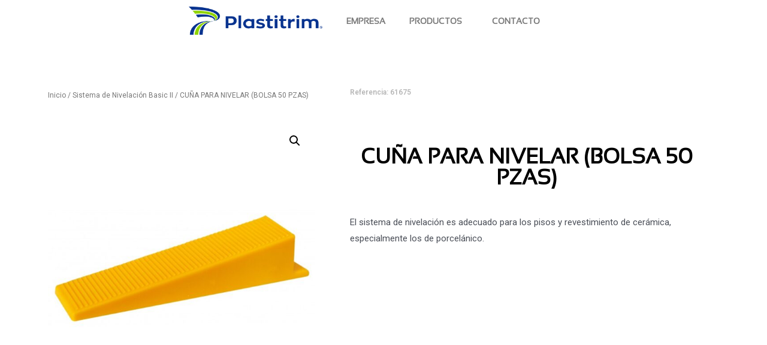

--- FILE ---
content_type: text/css
request_url: https://plastitrim.com.mx/wp-content/uploads/elementor/css/post-331.css?ver=1679500463
body_size: 306
content:
.elementor-kit-331{--e-global-color-primary:#6EC1E4;--e-global-color-secondary:#54595F;--e-global-color-text:#7A7A7A;--e-global-color-accent:#61CE70;--e-global-color-bd3223b:#4054B2;--e-global-color-f45fa35:#23A455;--e-global-color-768a2551:#000;--e-global-color-1bc93125:#FFF;--e-global-color-36e4c47e:RGBA(122, 122, 122, 0.96);--e-global-color-48de6fef:RGBA(153, 153, 153, 0.96);--e-global-color-f669988:#5782BB;--e-global-color-34b8146c:#91C53D;--e-global-color-6d1d089a:#315A99;--e-global-color-d146d1a:#0090B9;--e-global-color-1f435554:#D62616;--e-global-color-669eddfa:RGBA(183, 183, 183, 0.96);--e-global-color-485bf9a7:#E1E1E1;--e-global-color-3e01c4b1:#B7B7B7;--e-global-color-7b1f4e07:#8BD4F3;--e-global-color-6f65a6bc:#000000;--e-global-color-18a714f:#000000;--e-global-typography-primary-font-family:"Roboto";--e-global-typography-primary-font-weight:600;--e-global-typography-secondary-font-family:"Roboto Slab";--e-global-typography-secondary-font-weight:400;--e-global-typography-text-font-family:"Roboto";--e-global-typography-text-font-weight:400;--e-global-typography-accent-font-family:"Roboto";--e-global-typography-accent-font-weight:500;}.elementor-section.elementor-section-boxed > .elementor-container{max-width:1140px;}.e-container{--container-max-width:1140px;}{}h1.entry-title{display:var(--page-title-display);}.elementor-kit-331 e-page-transition{background-color:#FFBC7D;}@media(max-width:1024px){.elementor-section.elementor-section-boxed > .elementor-container{max-width:1024px;}.e-container{--container-max-width:1024px;}}@media(max-width:767px){.elementor-section.elementor-section-boxed > .elementor-container{max-width:767px;}.e-container{--container-max-width:767px;}}

--- FILE ---
content_type: text/css
request_url: https://plastitrim.com.mx/wp-content/uploads/elementor/css/post-1874.css?ver=1698867352
body_size: 823
content:
.elementor-1874 .elementor-element.elementor-element-a75ca63{margin-top:1px;margin-bottom:0px;z-index:200;}.elementor-bc-flex-widget .elementor-1874 .elementor-element.elementor-element-20bd27d.elementor-column .elementor-column-wrap{align-items:flex-end;}.elementor-1874 .elementor-element.elementor-element-20bd27d.elementor-column.elementor-element[data-element_type="column"] > .elementor-column-wrap.elementor-element-populated > .elementor-widget-wrap{align-content:flex-end;align-items:flex-end;}.elementor-1874 .elementor-element.elementor-element-20bd27d.elementor-column > .elementor-column-wrap > .elementor-widget-wrap{justify-content:center;}.elementor-bc-flex-widget .elementor-1874 .elementor-element.elementor-element-851ce3e.elementor-column .elementor-column-wrap{align-items:flex-end;}.elementor-1874 .elementor-element.elementor-element-851ce3e.elementor-column.elementor-element[data-element_type="column"] > .elementor-column-wrap.elementor-element-populated > .elementor-widget-wrap{align-content:flex-end;align-items:flex-end;}.elementor-1874 .elementor-element.elementor-element-851ce3e.elementor-column > .elementor-column-wrap > .elementor-widget-wrap{justify-content:center;}.elementor-bc-flex-widget .elementor-1874 .elementor-element.elementor-element-b9cd2a3.elementor-column .elementor-column-wrap{align-items:flex-end;}.elementor-1874 .elementor-element.elementor-element-b9cd2a3.elementor-column.elementor-element[data-element_type="column"] > .elementor-column-wrap.elementor-element-populated > .elementor-widget-wrap{align-content:flex-end;align-items:flex-end;}.elementor-1874 .elementor-element.elementor-element-31c61fd .elementor-menu-toggle{margin:0 auto;}.elementor-1874 .elementor-element.elementor-element-31c61fd .elementor-nav-menu .elementor-item{font-family:"SANSATION", Sans-serif;font-size:14px;}.elementor-1874 .elementor-element.elementor-element-31c61fd .elementor-nav-menu--main .elementor-item:hover,
					.elementor-1874 .elementor-element.elementor-element-31c61fd .elementor-nav-menu--main .elementor-item.elementor-item-active,
					.elementor-1874 .elementor-element.elementor-element-31c61fd .elementor-nav-menu--main .elementor-item.highlighted,
					.elementor-1874 .elementor-element.elementor-element-31c61fd .elementor-nav-menu--main .elementor-item:focus{color:#5782BB;fill:#5782BB;}.elementor-1874 .elementor-element.elementor-element-31c61fd .elementor-nav-menu--main:not(.e--pointer-framed) .elementor-item:before,
					.elementor-1874 .elementor-element.elementor-element-31c61fd .elementor-nav-menu--main:not(.e--pointer-framed) .elementor-item:after{background-color:#5782BB;}.elementor-1874 .elementor-element.elementor-element-31c61fd .e--pointer-framed .elementor-item:before,
					.elementor-1874 .elementor-element.elementor-element-31c61fd .e--pointer-framed .elementor-item:after{border-color:#5782BB;}.elementor-1874 .elementor-element.elementor-element-31c61fd .elementor-nav-menu--dropdown a, .elementor-1874 .elementor-element.elementor-element-31c61fd .elementor-menu-toggle{color:#000000;}.elementor-1874 .elementor-element.elementor-element-31c61fd .elementor-nav-menu--dropdown a:hover,
					.elementor-1874 .elementor-element.elementor-element-31c61fd .elementor-nav-menu--dropdown a.elementor-item-active,
					.elementor-1874 .elementor-element.elementor-element-31c61fd .elementor-nav-menu--dropdown a.highlighted{background-color:rgba(87, 130, 187, 0.38);}.elementor-1874 .elementor-element.elementor-element-31c61fd .elementor-nav-menu--dropdown .elementor-item, .elementor-1874 .elementor-element.elementor-element-31c61fd .elementor-nav-menu--dropdown  .elementor-sub-item{font-family:"SANSATION", Sans-serif;}.elementor-bc-flex-widget .elementor-1874 .elementor-element.elementor-element-9b002ac.elementor-column .elementor-column-wrap{align-items:flex-end;}.elementor-1874 .elementor-element.elementor-element-9b002ac.elementor-column.elementor-element[data-element_type="column"] > .elementor-column-wrap.elementor-element-populated > .elementor-widget-wrap{align-content:flex-end;align-items:flex-end;}.elementor-bc-flex-widget .elementor-1874 .elementor-element.elementor-element-7429daf.elementor-column .elementor-column-wrap{align-items:flex-end;}.elementor-1874 .elementor-element.elementor-element-7429daf.elementor-column.elementor-element[data-element_type="column"] > .elementor-column-wrap.elementor-element-populated > .elementor-widget-wrap{align-content:flex-end;align-items:flex-end;}@media(max-width:767px){.elementor-1874 .elementor-element.elementor-element-20bd27d{width:56%;}.elementor-1874 .elementor-element.elementor-element-851ce3e{width:56%;}.elementor-1874 .elementor-element.elementor-element-b9cd2a3{width:40%;}.elementor-bc-flex-widget .elementor-1874 .elementor-element.elementor-element-b9cd2a3.elementor-column .elementor-column-wrap{align-items:center;}.elementor-1874 .elementor-element.elementor-element-b9cd2a3.elementor-column.elementor-element[data-element_type="column"] > .elementor-column-wrap.elementor-element-populated > .elementor-widget-wrap{align-content:center;align-items:center;}.elementor-1874 .elementor-element.elementor-element-31c61fd .e--pointer-framed .elementor-item:before{border-width:0px;}.elementor-1874 .elementor-element.elementor-element-31c61fd .e--pointer-framed.e--animation-draw .elementor-item:before{border-width:0 0 0px 0px;}.elementor-1874 .elementor-element.elementor-element-31c61fd .e--pointer-framed.e--animation-draw .elementor-item:after{border-width:0px 0px 0 0;}.elementor-1874 .elementor-element.elementor-element-31c61fd .e--pointer-framed.e--animation-corners .elementor-item:before{border-width:0px 0 0 0px;}.elementor-1874 .elementor-element.elementor-element-31c61fd .e--pointer-framed.e--animation-corners .elementor-item:after{border-width:0 0px 0px 0;}.elementor-1874 .elementor-element.elementor-element-31c61fd .e--pointer-underline .elementor-item:after,
					 .elementor-1874 .elementor-element.elementor-element-31c61fd .e--pointer-overline .elementor-item:before,
					 .elementor-1874 .elementor-element.elementor-element-31c61fd .e--pointer-double-line .elementor-item:before,
					 .elementor-1874 .elementor-element.elementor-element-31c61fd .e--pointer-double-line .elementor-item:after{height:0px;}.elementor-1874 .elementor-element.elementor-element-31c61fd .elementor-nav-menu--main .elementor-item{padding-left:0px;padding-right:0px;}.elementor-1874 .elementor-element.elementor-element-9b002ac{width:40%;}.elementor-bc-flex-widget .elementor-1874 .elementor-element.elementor-element-9b002ac.elementor-column .elementor-column-wrap{align-items:center;}.elementor-1874 .elementor-element.elementor-element-9b002ac.elementor-column.elementor-element[data-element_type="column"] > .elementor-column-wrap.elementor-element-populated > .elementor-widget-wrap{align-content:center;align-items:center;}.elementor-1874 .elementor-element.elementor-element-7429daf{width:40%;}.elementor-bc-flex-widget .elementor-1874 .elementor-element.elementor-element-7429daf.elementor-column .elementor-column-wrap{align-items:center;}.elementor-1874 .elementor-element.elementor-element-7429daf.elementor-column.elementor-element[data-element_type="column"] > .elementor-column-wrap.elementor-element-populated > .elementor-widget-wrap{align-content:center;align-items:center;}}@media(min-width:768px){.elementor-1874 .elementor-element.elementor-element-20bd27d{width:7.179%;}.elementor-1874 .elementor-element.elementor-element-851ce3e{width:18.943%;}.elementor-1874 .elementor-element.elementor-element-b9cd2a3{width:38.828%;}.elementor-1874 .elementor-element.elementor-element-9b002ac{width:2.194%;}.elementor-1874 .elementor-element.elementor-element-7429daf{width:15.516%;}}/* Start custom CSS for section, class: .elementor-element-a75ca63 */.elementor-1874 .elementor-element.elementor-element-a75ca63 {
 transition: all 0.5s ease;
}

.logo img {
 width: auto;
 max-height: 80px;
 transition: all 0.5s ease;
} 
.elementor-sticky--active .logo img {
 max-height: 40px;
 width: auto;
 transition: all 0.5s ease;
}
.elementor-sticky--active {
 background-color: rgba(255, 255, 255, 0.9);
}

}
.elementor-sticky--active .elementor-row, .elementor-sticky--active .elementor-row a {
 max-height: 78px;
 transition: all 0.5s ease;
}/* End custom CSS */
/* Start Custom Fonts CSS */@font-face {
	font-family: 'SANSATION';
	font-style: normal;
	font-weight: normal;
	font-display: auto;
	src: url('https://plastitrim.com.mx/wp-content/uploads/2020/03/Sansation_Regular.ttf') format('truetype');
}
/* End Custom Fonts CSS */

--- FILE ---
content_type: text/css
request_url: https://plastitrim.com.mx/wp-content/uploads/elementor/css/post-1971.css?ver=1656003686
body_size: 543
content:
.elementor-1971 .elementor-element.elementor-element-76f59d6 > .elementor-container{max-width:500px;}.elementor-1971 .elementor-element.elementor-element-76f59d6:not(.elementor-motion-effects-element-type-background), .elementor-1971 .elementor-element.elementor-element-76f59d6 > .elementor-motion-effects-container > .elementor-motion-effects-layer{background-color:#315A99;}.elementor-1971 .elementor-element.elementor-element-76f59d6{transition:background 0.3s, border 0.3s, border-radius 0.3s, box-shadow 0.3s;}.elementor-1971 .elementor-element.elementor-element-76f59d6 > .elementor-background-overlay{transition:background 0.3s, border-radius 0.3s, opacity 0.3s;}.elementor-bc-flex-widget .elementor-1971 .elementor-element.elementor-element-8e68aba.elementor-column .elementor-column-wrap{align-items:flex-end;}.elementor-1971 .elementor-element.elementor-element-8e68aba.elementor-column.elementor-element[data-element_type="column"] > .elementor-column-wrap.elementor-element-populated > .elementor-widget-wrap{align-content:flex-end;align-items:flex-end;}.elementor-1971 .elementor-element.elementor-element-0d56b27 .elementor-spacer-inner{--spacer-size:30px;}.elementor-1971 .elementor-element.elementor-element-6b73648 > .elementor-container{max-width:1300px;}.elementor-1971 .elementor-element.elementor-element-6b73648{transition:background 0.3s, border 0.3s, border-radius 0.3s, box-shadow 0.3s;}.elementor-1971 .elementor-element.elementor-element-6b73648 > .elementor-background-overlay{transition:background 0.3s, border-radius 0.3s, opacity 0.3s;}.elementor-1971 .elementor-element.elementor-element-079b676 > .elementor-column-wrap > .elementor-widget-wrap > .elementor-widget:not(.elementor-widget__width-auto):not(.elementor-widget__width-initial):not(:last-child):not(.elementor-absolute){margin-bottom:10px;}.elementor-1971 .elementor-element.elementor-element-f4613d7 .elementor-heading-title{color:#315A99;font-size:18px;font-weight:600;}.elementor-1971 .elementor-element.elementor-element-f6fd4af{text-align:left;}.elementor-1971 .elementor-element.elementor-element-f6fd4af .elementor-heading-title{color:#315A99;font-size:14px;font-weight:400;}.elementor-bc-flex-widget .elementor-1971 .elementor-element.elementor-element-34d32e9.elementor-column .elementor-column-wrap{align-items:flex-end;}.elementor-1971 .elementor-element.elementor-element-34d32e9.elementor-column.elementor-element[data-element_type="column"] > .elementor-column-wrap.elementor-element-populated > .elementor-widget-wrap{align-content:flex-end;align-items:flex-end;}.elementor-1971 .elementor-element.elementor-element-34d32e9 > .elementor-column-wrap > .elementor-widget-wrap > .elementor-widget:not(.elementor-widget__width-auto):not(.elementor-widget__width-initial):not(:last-child):not(.elementor-absolute){margin-bottom:12px;}.elementor-1971 .elementor-element.elementor-element-d53ff99 .elementor-heading-title{color:#315A99;font-size:18px;font-weight:600;}.elementor-1971 .elementor-element.elementor-element-359f97a{text-align:left;}.elementor-1971 .elementor-element.elementor-element-359f97a .elementor-heading-title{color:#315A99;font-size:14px;font-weight:500;}.elementor-1971 .elementor-element.elementor-element-c58d3d0{text-align:left;}.elementor-1971 .elementor-element.elementor-element-c58d3d0 .elementor-heading-title{color:#315A99;font-size:14px;font-weight:500;}.elementor-1971 .elementor-element.elementor-element-36916f4{text-align:left;}.elementor-1971 .elementor-element.elementor-element-36916f4 .elementor-heading-title{color:#315A99;font-size:14px;font-weight:500;}.elementor-1971 .elementor-element.elementor-element-5a226b2{text-align:left;}.elementor-1971 .elementor-element.elementor-element-5a226b2 .elementor-heading-title{color:#315A99;font-size:14px;font-weight:500;}.elementor-1971 .elementor-element.elementor-element-74c5341{text-align:left;}.elementor-1971 .elementor-element.elementor-element-74c5341 .elementor-heading-title{color:#315A99;font-size:14px;font-weight:500;}.elementor-1971 .elementor-element.elementor-element-5425be8{text-align:left;}.elementor-1971 .elementor-element.elementor-element-5425be8 .elementor-heading-title{color:#315A99;font-size:14px;font-weight:500;}.elementor-1971 .elementor-element.elementor-element-8b39877{text-align:left;}.elementor-1971 .elementor-element.elementor-element-8b39877 .elementor-heading-title{color:#315A99;font-size:14px;font-weight:500;}.elementor-bc-flex-widget .elementor-1971 .elementor-element.elementor-element-1662cd9.elementor-column .elementor-column-wrap{align-items:flex-start;}.elementor-1971 .elementor-element.elementor-element-1662cd9.elementor-column.elementor-element[data-element_type="column"] > .elementor-column-wrap.elementor-element-populated > .elementor-widget-wrap{align-content:flex-start;align-items:flex-start;}.elementor-1971 .elementor-element.elementor-element-1662cd9 > .elementor-column-wrap > .elementor-widget-wrap > .elementor-widget:not(.elementor-widget__width-auto):not(.elementor-widget__width-initial):not(:last-child):not(.elementor-absolute){margin-bottom:10px;}.elementor-1971 .elementor-element.elementor-element-73b3972 .elementor-heading-title{color:#315A99;font-size:18px;font-weight:600;}.elementor-1971 .elementor-element.elementor-element-638e42f{text-align:left;}.elementor-1971 .elementor-element.elementor-element-638e42f .elementor-heading-title{color:#315A99;font-size:15px;font-weight:400;}.elementor-1971 .elementor-element.elementor-element-feb2e40 .elementor-heading-title{color:#315A99;font-size:18px;font-weight:600;}.elementor-1971 .elementor-element.elementor-element-5902121{text-align:left;}.elementor-1971 .elementor-element.elementor-element-5902121 .elementor-heading-title{color:#315A99;font-size:15px;font-weight:400;}.elementor-bc-flex-widget .elementor-1971 .elementor-element.elementor-element-4b99c17.elementor-column .elementor-column-wrap{align-items:flex-start;}.elementor-1971 .elementor-element.elementor-element-4b99c17.elementor-column.elementor-element[data-element_type="column"] > .elementor-column-wrap.elementor-element-populated > .elementor-widget-wrap{align-content:flex-start;align-items:flex-start;}.elementor-1971 .elementor-element.elementor-element-4b99c17 > .elementor-column-wrap > .elementor-widget-wrap > .elementor-widget:not(.elementor-widget__width-auto):not(.elementor-widget__width-initial):not(:last-child):not(.elementor-absolute){margin-bottom:10px;}.elementor-1971 .elementor-element.elementor-element-94e8bcc{text-align:center;}.elementor-1971 .elementor-element.elementor-element-94e8bcc .elementor-heading-title{color:#315A99;font-size:18px;font-weight:600;}.elementor-1971 .elementor-element.elementor-element-b8665e1{--grid-template-columns:repeat(0, auto);--icon-size:14px;--grid-column-gap:20px;--grid-row-gap:0px;}.elementor-1971 .elementor-element.elementor-element-b8665e1 .elementor-widget-container{text-align:center;}.elementor-1971 .elementor-element.elementor-element-b8665e1 .elementor-social-icon{background-color:#315A99;--icon-padding:0.6em;}@media(min-width:768px){.elementor-1971 .elementor-element.elementor-element-1662cd9{width:28.136%;}.elementor-1971 .elementor-element.elementor-element-4b99c17{width:21.842%;}}

--- FILE ---
content_type: text/css
request_url: https://plastitrim.com.mx/wp-content/uploads/elementor/css/post-2807.css?ver=1656004325
body_size: 259
content:
.elementor-2807 .elementor-element.elementor-element-2421654 .elementor-spacer-inner{--spacer-size:50px;}.elementor-2807 .elementor-element.elementor-element-a38510e .woocommerce-breadcrumb{font-size:12px;}.elementor-2807 .elementor-element.elementor-element-6e477dd .elementor-heading-title{color:#B7B7B7;font-size:12px;font-style:normal;text-decoration:none;}.elementor-2807 .elementor-element.elementor-element-acdeccb .elementor-spacer-inner{--spacer-size:50px;}.elementor-2807 .elementor-element.elementor-element-e45fc67{text-align:center;}.elementor-2807 .elementor-element.elementor-element-e45fc67 .elementor-heading-title{color:#000000;font-family:"SANSATION", Sans-serif;font-size:35px;}.elementor-2807 .elementor-element.elementor-element-e45fc67 > .elementor-widget-container{margin:-15px 0px 0px 0px;padding:0px 0px 0px 0px;}.elementor-2807 .elementor-element.elementor-element-3183187 .elementor-spacer-inner{--spacer-size:50px;}@media(min-width:768px){.elementor-2807 .elementor-element.elementor-element-bee4d30{width:40.789%;}.elementor-2807 .elementor-element.elementor-element-c8d098e{width:3.388%;}.elementor-2807 .elementor-element.elementor-element-0aa5739{width:53.51%;}.elementor-2807 .elementor-element.elementor-element-db7de2d{width:2.237%;}}/* Start Custom Fonts CSS */@font-face {
	font-family: 'SANSATION';
	font-style: normal;
	font-weight: normal;
	font-display: auto;
	src: url('https://plastitrim.com.mx/wp-content/uploads/2020/03/Sansation_Regular.ttf') format('truetype');
}
/* End Custom Fonts CSS */